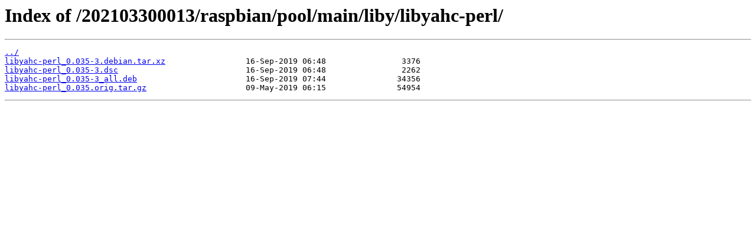

--- FILE ---
content_type: text/html; charset=utf-8
request_url: https://snapshot.raspbian.org/202103300013/raspbian/pool/main/liby/libyahc-perl/
body_size: 297
content:
<html>
<head><title>Index of /202103300013/raspbian/pool/main/liby/libyahc-perl/</title></head>
<body>
<h1>Index of /202103300013/raspbian/pool/main/liby/libyahc-perl/</h1><hr><pre><a href="../">../</a>
<a href="libyahc-perl_0.035-3.debian.tar.xz">libyahc-perl_0.035-3.debian.tar.xz</a>                 16-Sep-2019 06:48                3376
<a href="libyahc-perl_0.035-3.dsc">libyahc-perl_0.035-3.dsc</a>                           16-Sep-2019 06:48                2262
<a href="libyahc-perl_0.035-3_all.deb">libyahc-perl_0.035-3_all.deb</a>                       16-Sep-2019 07:44               34356
<a href="libyahc-perl_0.035.orig.tar.gz">libyahc-perl_0.035.orig.tar.gz</a>                     09-May-2019 06:15               54954
</pre><hr></body>
</html>
